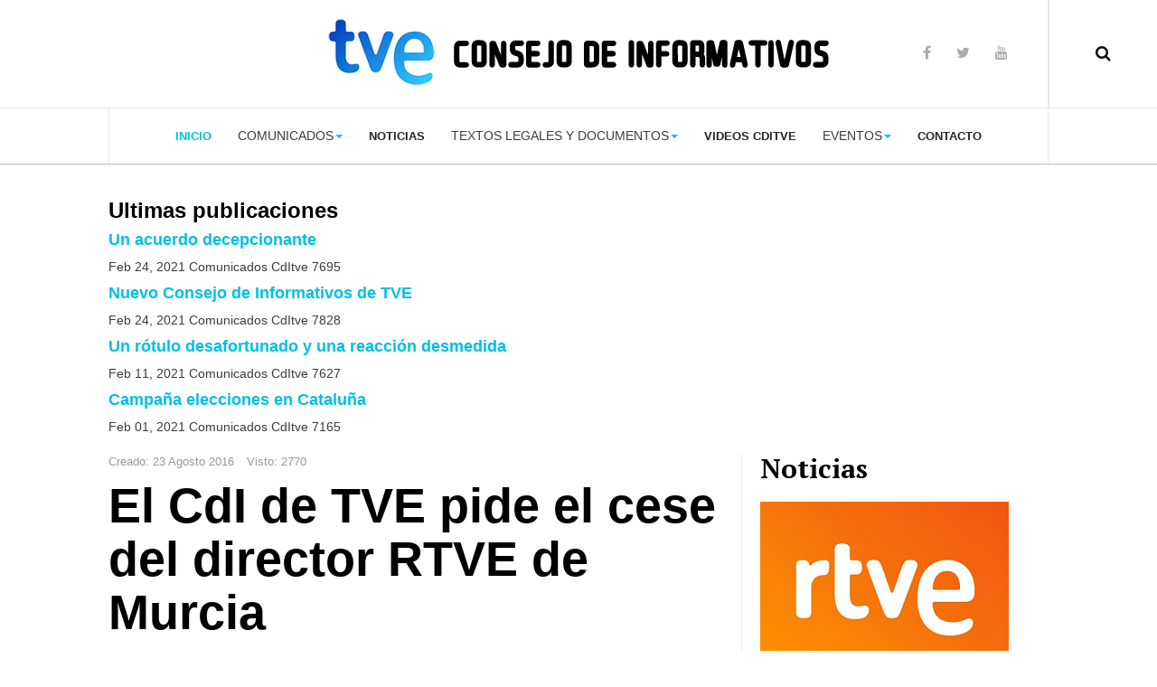

--- FILE ---
content_type: text/html; charset=utf-8
request_url: https://consejoinformativostve.es/262-el-cdi-de-tve-pide-el-cese-del-director-rtve-de-murcia
body_size: 9267
content:

<!DOCTYPE html>
<html lang="es-es" dir="ltr"
	  class='com_content view-article itemid-101 home j39 mm-hover'>

<head>
	<base href="https://consejoinformativostve.es/262-el-cdi-de-tve-pide-el-cese-del-director-rtve-de-murcia" />
	<meta http-equiv="content-type" content="text/html; charset=utf-8" />
	<meta name="author" content="cditve" />
	<meta name="description" content="Espacio web del Consejo de Informativos de TVE" />
	<meta name="generator" content="Joomla! - Open Source Content Management" />
	<title>El CdI de TVE pide el cese del director RTVE de Murcia</title>
	<link href="/templates/ja_magz_ii/favicon.ico" rel="shortcut icon" type="image/vnd.microsoft.icon" />
	<link href="https://consejoinformativostve.es/component/search/?Itemid=101&amp;catid=17&amp;id=262&amp;format=opensearch" rel="search" title="Buscar cditve" type="application/opensearchdescription+xml" />
	<link href="/templates/ja_magz_ii/local/css/bootstrap.css" rel="stylesheet" type="text/css" />
	<link href="/plugins/system/jce/css/content.css?13d0d9963eda7835a802bb48aeeb619f" rel="stylesheet" type="text/css" />
	<link href="/templates/system/css/system.css" rel="stylesheet" type="text/css" />
	<link href="/templates/ja_magz_ii/local/css/template.css" rel="stylesheet" type="text/css" />
	<link href="/templates/ja_magz_ii/local/css/megamenu.css" rel="stylesheet" type="text/css" />
	<link href="/templates/ja_magz_ii/fonts/font-awesome/css/font-awesome.min.css" rel="stylesheet" type="text/css" />
	<link href="/templates/ja_magz_ii/fonts/ionicons/css/ionicons.min.css" rel="stylesheet" type="text/css" />
	<link href="//fonts.googleapis.com/css?family=PT+Serif:400,700" rel="stylesheet" type="text/css" />
	<link href="/templates/ja_magz_ii/local/css/layouts/docs.css" rel="stylesheet" type="text/css" />
	<link href="/modules/mod_raxo_allmode/tmpl/allmode-bricks/allmode-bricks.css" rel="stylesheet" type="text/css" />
	<link href="/modules/mod_raxo_allmode/tmpl/allmode-columns/allmode-columns.css" rel="stylesheet" type="text/css" />
	<script src="/media/jui/js/jquery.min.js?13d0d9963eda7835a802bb48aeeb619f" type="text/javascript"></script>
	<script src="/media/jui/js/jquery-noconflict.js?13d0d9963eda7835a802bb48aeeb619f" type="text/javascript"></script>
	<script src="/media/jui/js/jquery-migrate.min.js?13d0d9963eda7835a802bb48aeeb619f" type="text/javascript"></script>
	<script src="/media/system/js/caption.js?13d0d9963eda7835a802bb48aeeb619f" type="text/javascript"></script>
	<script src="/plugins/system/t3/base-bs3/bootstrap/js/bootstrap.js?13d0d9963eda7835a802bb48aeeb619f" type="text/javascript"></script>
	<script src="/plugins/system/t3/base-bs3/js/jquery.tap.min.js" type="text/javascript"></script>
	<script src="/plugins/system/t3/base-bs3/js/script.js" type="text/javascript"></script>
	<script src="/plugins/system/t3/base-bs3/js/menu.js" type="text/javascript"></script>
	<script src="/templates/ja_magz_ii/js/jquery.cookie.js" type="text/javascript"></script>
	<script src="/templates/ja_magz_ii/js/script.js" type="text/javascript"></script>
	<script src="/plugins/system/t3/base-bs3/js/nav-collapse.js" type="text/javascript"></script>
	<script src="/modules/mod_raxo_allmode/tmpl/allmode-bricks/allmode-bricks.js" type="text/javascript"></script>
	<script src="/modules/mod_raxo_allmode/tmpl/allmode-columns/allmode-columns.js" type="text/javascript"></script>
	<script src="/media/system/js/html5fallback.js" type="text/javascript"></script>
	<script type="text/javascript">
jQuery(window).on('load',  function() {
				new JCaption('img.caption');
			});jQuery(function($){ initTooltips(); $("body").on("subform-row-add", initTooltips); function initTooltips (event, container) { container = container || document;$(container).find(".hasTooltip").tooltip({"html": true,"container": "body"});} });
	</script>
	<meta property="og:type" content="article" />
<link rel="image_src" content="https://consejoinformativostve.es/" />
<meta property="og:image" content="https://consejoinformativostve.es/" />

	
<!-- META FOR IOS & HANDHELD -->
	<meta name="viewport" content="width=device-width, initial-scale=1.0, maximum-scale=1.0, user-scalable=no"/>
	<style type="text/stylesheet">
		@-webkit-viewport   { width: device-width; }
		@-moz-viewport      { width: device-width; }
		@-ms-viewport       { width: device-width; }
		@-o-viewport        { width: device-width; }
		@viewport           { width: device-width; }
	</style>
	<script type="text/javascript">
		//<![CDATA[
		if (navigator.userAgent.match(/IEMobile\/10\.0/)) {
			var msViewportStyle = document.createElement("style");
			msViewportStyle.appendChild(
				document.createTextNode("@-ms-viewport{width:auto!important}")
			);
			document.getElementsByTagName("head")[0].appendChild(msViewportStyle);
		}
		//]]>
	</script>
<meta name="HandheldFriendly" content="true"/>
<meta name="apple-mobile-web-app-capable" content="YES"/>
<!-- //META FOR IOS & HANDHELD -->




<!-- Le HTML5 shim and media query for IE8 support -->
<!--[if lt IE 9]>
<script src="//html5shim.googlecode.com/svn/trunk/html5.js"></script>
<script type="text/javascript" src="/plugins/system/t3/base-bs3/js/respond.min.js"></script>
<![endif]-->

<!-- You can add Google Analytics here or use T3 Injection feature -->
<!-- Go to www.addthis.com/dashboard to customize your tools -->
<script type="text/javascript" src="//s7.addthis.com/js/300/addthis_widget.js#pubid=ra-5c75ce4bde3a5621"></script>


</head>

<body class="">
.plain-style .box-contact.box-bg {
background: #0445b9 url('../../images/contact.png') 0 0 no-repeat;
    color: #eaeaea;
    padding: 20px;
}
<style>
  ul.navega li {
        display: inline;
 }
</style>


    margin-top: 50px;


<div class="t3-wrapper search-close"> <!-- Need this wrapper for off-canvas menu. Remove if you don't use of-canvas -->

  
<!-- HEADER -->
<header id="t3-header" class="t3-header wrap">
	<div class="container">
		<div class="row">
							
			<!-- LOGO -->
			<div class="col-xs-12 col-md-4 logo">
				<div class="logo-image logo-control">
					<a href="/" title="Consejo de Informativos">
																				<img class="logo-img" src="/images/banners/logo_consejo_informativo.png" alt="Consejo de Informativos" />
																																	<img class="logo-img-sm" src="/images/banners/logosmall.png" alt="Consejo de Informativos" />
																			<span>Consejo de Informativos</span>
					</a>
					<small class="site-slogan">Consejo de Informativos</small>
				</div>
			</div>
			<!-- //LOGO -->

							<div class="headright">
											<!-- HEAD SEARCH -->
						<div class="head-search ">
							<i class="fa fa-search"></i>
							<div class="search search-full">
	<form action="/" method="post" class="form-inline form-search">
		<label for="mod-search-searchword" class="element-invisible">Buscar...</label> <input name="searchword" autocomplete="off" id="mod-search-searchword" maxlength="200"  class="form-control search-query" type="search" size="0" placeholder="Buscar..." />		<input type="hidden" name="task" value="search" />
		<input type="hidden" name="option" value="com_search" />
		<input type="hidden" name="Itemid" value="101" />
	</form>
</div>

						</div>
						<!-- //HEAD SEARCH -->
										
											<!-- LANGUAGE SWITCHER -->
						<div class="languageswitcherload">
							

<div class="custom visible-xs"  >
	<ul class="social-list navega">
<li><a class="facebook" title="Facebook" href="https://www.facebook.com/CdItve/"><i class="fa fa-facebook"></i></a></li>
<li><a class="twitter" title="Twitter" href="https://twitter.com/cditve?lang=es"><i class="fa fa-twitter"></i></a></li>
<li><a class="youtube" title="Youtube" href="https://www.youtube.com/channel/UCTsfm1JoQwhc1Hzd9ODsPrg"><i class="fa fa-youtube"></i></a></li>
</ul></div>

						</div>
						<!-- //LANGUAGE SWITCHER -->
										
											<!-- HEAD SOCIAL -->
						<div class="head-social ">
							

<div class="custom hidden-xs"  >
	<ul class="social-list">
<li><a class="facebook" title="Facebook" href="https://www.facebook.com/CdItve/"><i class="fa fa-facebook" data-mce-empty="1">&nbsp;</i></a></li>
<li><a class="twitter" title="Twitter" href="https://twitter.com/cditve?lang=es"><i class="fa fa-twitter" data-mce-empty="1">&nbsp;</i></a></li>
<li><a class="youtube" title="Youtube" href="https://www.youtube.com/channel/UCTsfm1JoQwhc1Hzd9ODsPrg"><i class="fa fa-youtube" data-mce-empty="1">&nbsp;</i></a></li>
</ul></div>

						</div>
						<!-- //HEAD SOCIAL -->
									</div>
			
		</div>
	</div>
</header>
<!-- //HEADER -->

  
<!-- MAIN NAVIGATION -->
<nav id="t3-mainnav" class="wrap navbar navbar-default t3-mainnav">
	<div class="container">

		<!-- Brand and toggle get grouped for better mobile display -->
		<div class="navbar-header">
		
											<button type="button" class="navbar-toggle" data-toggle="collapse" data-target=".t3-navbar-collapse">
					<i class="fa fa-bars"></i>
				</button>
			
		</div>

					<div class="t3-navbar-collapse navbar-collapse collapse"></div>
		
		<div class="t3-navbar navbar-collapse collapse">
			<div  class="t3-megamenu"  data-responsive="true">
<ul itemscope itemtype="http://www.schema.org/SiteNavigationElement" class="nav navbar-nav level0">
<li itemprop='name' class="current active" data-id="101" data-level="1">
<a itemprop='url' class=""  href="/"   data-target="#">Inicio </a>

</li>
<li itemprop='name' class="dropdown mega" data-id="380" data-level="1">
<span class=" dropdown-toggle separator"   data-target="#" data-toggle="dropdown"> COMUNICADOS<em class="caret"></em></span>

<div class="nav-child dropdown-menu mega-dropdown-menu"  ><div class="mega-dropdown-inner">
<div class="row">
<div class="col-xs-12 mega-col-nav" data-width="12"><div class="mega-inner">
<ul itemscope itemtype="http://www.schema.org/SiteNavigationElement" class="mega-nav level1">
<li itemprop='name'  data-id="157" data-level="2">
<a itemprop='url' class=""  href="/comunicados/comunicados-cditve"   data-target="#">Comunicados CdITVE </a>

</li>
<li itemprop='name'  data-id="198" data-level="2">
<a itemprop='url' class=""  href="/comunicados/archivo-cditve"   data-target="#">Archivo Comunicados CdItve </a>

</li>
</ul>
</div></div>
</div>
</div></div>
</li>
<li itemprop='name'  data-id="155" data-level="1">
<a itemprop='url' class=""  href="/noticias"   data-target="#">NOTICIAS </a>

</li>
<li itemprop='name' class="dropdown mega" data-id="381" data-level="1">
<span class=" dropdown-toggle separator"   data-target="#" data-toggle="dropdown"> TEXTOS LEGALES Y DOCUMENTOS<em class="caret"></em></span>

<div class="nav-child dropdown-menu mega-dropdown-menu"  ><div class="mega-dropdown-inner">
<div class="row">
<div class="col-xs-12 mega-col-nav" data-width="12"><div class="mega-inner">
<ul itemscope itemtype="http://www.schema.org/SiteNavigationElement" class="mega-nav level1">
<li itemprop='name'  data-id="158" data-level="2">
<a itemprop='url' class=""  href="/documentacion/textos-legales"  title="Textos legales y Comunicados"   data-target="#">Textos Legales </a>

</li>
<li itemprop='name'  data-id="382" data-level="2">
<a itemprop='url' class=""  href="/documentacion/otros-documentos"  title="Textos legales y Comunicados"   data-target="#">Otros Documentos </a>

</li>
</ul>
</div></div>
</div>
</div></div>
</li>
<li itemprop='name'  data-id="318" data-level="1">
<a itemprop='url' class=""  href="/videos-cditve"   data-target="#">Videos CdiTve </a>

</li>
<li itemprop='name' class="dropdown mega" data-id="200" data-level="1">
<span class=" dropdown-toggle separator"   data-target="#" data-toggle="dropdown"> EVENTOS<em class="caret"></em></span>

<div class="nav-child dropdown-menu mega-dropdown-menu"  ><div class="mega-dropdown-inner">
<div class="row">
<div class="col-xs-12 mega-col-nav" data-width="12"><div class="mega-inner">
<ul itemscope itemtype="http://www.schema.org/SiteNavigationElement" class="mega-nav level1">
<li itemprop='name'  data-id="327" data-level="2">
<a itemprop='url' class=""  href="/eventos/eventos"   data-target="#">Eventos </a>

</li>
<li itemprop='name'  data-id="326" data-level="2">
<a itemprop='url' class=""  href="/eventos/referendum"   data-target="#">Referendum  </a>

</li>
</ul>
</div></div>
</div>
</div></div>
</li>
<li itemprop='name'  data-id="159" data-level="1">
<a itemprop='url' class=""  href="/contacto"   data-target="#">Contacto </a>

</li>
</ul>
</div>

		</div>

	</div>
</nav>
<!-- //MAIN NAVIGATION -->

<script>
	(function ($){
		var maps = [];
		$(maps).each (function (){
			$('li[data-id="' + this['id'] + '"]').addClass (this['class']);
		});
	})(jQuery);
</script>
<!-- //MAIN NAVIGATION -->

  

  
  
	<!-- MASTHEAD -->
	<div class="wrap t3-masthead ">
		<div class="container">
			
<div class="allmode-box allmode-columns">
<h3 class="allmode-name"><span>Ultimas publicaciones</span></h3>

<div class="allmode-container" data-respond>



<div class="allmode-itemsbox">

		<div class="allmode-wrapper">
		<article class="allmode-item allmode-category-id17">

				<h4 class="allmode-title"><a href="/439-un-acuerdo-decepcionante">Un acuerdo decepcionante</a>

			
		</h4>
		
				<div class="allmode-info">

						<span class="allmode-date">Feb 24, 2021</span>
			
						<span class="allmode-category">Comunicados CdItve</span>
			
						<span class="allmode-hits">7695</span>
			
			
			
		</div>
		
		
		
		
		</article>
	</div>
		<div class="allmode-wrapper">
		<article class="allmode-item allmode-category-id17">

				<h4 class="allmode-title"><a href="/438-nuevo-consejo-de-informativos-de-tve-2">Nuevo Consejo de Informativos de TVE</a>

			
		</h4>
		
				<div class="allmode-info">

						<span class="allmode-date">Feb 24, 2021</span>
			
						<span class="allmode-category">Comunicados CdItve</span>
			
						<span class="allmode-hits">7828</span>
			
			
			
		</div>
		
		
		
		
		</article>
	</div>
		<div class="allmode-wrapper">
		<article class="allmode-item allmode-category-id17">

				<h4 class="allmode-title"><a href="/437-un-rotulo-desafortunado-y-una-reaccion-desmedida">Un rótulo desafortunado y una reacción desmedida</a>

			
		</h4>
		
				<div class="allmode-info">

						<span class="allmode-date">Feb 11, 2021</span>
			
						<span class="allmode-category">Comunicados CdItve</span>
			
						<span class="allmode-hits">7627</span>
			
			
			
		</div>
		
		
		
		
		</article>
	</div>
		<div class="allmode-wrapper">
		<article class="allmode-item allmode-category-id17">

				<h4 class="allmode-title"><a href="/436-campana-elecciones-en-cataluna">Campaña elecciones en Cataluña</a>

			
		</h4>
		
				<div class="allmode-info">

						<span class="allmode-date">Feb 01, 2021</span>
			
						<span class="allmode-category">Comunicados CdItve</span>
			
						<span class="allmode-hits">7165</span>
			
			
			
		</div>
		
		
		
		
		</article>
	</div>
	
</div>

</div>

<script>
jQuery(document).ready(function($){
	$('.allmode-wrapper').matchHeight();
});
</script>
</div>

		</div>
	</div>
	<!-- //MASTHEAD -->


  
<div id="t3-mainbody" class="container t3-mainbody">
	<div class="row equal-height">

		<!-- MAIN CONTENT -->
		<div id="t3-content" class="t3-content col col-xs-12 col-sm-8">
						

<div class="item-page clearfix">


<!-- Article -->
<article class="article" itemscope itemtype="http://schema.org/Article">
	<meta itemscope itemprop="mainEntityOfPage"  itemType="https://schema.org/WebPage" itemid="https://google.com/article"/>
	<meta itemprop="inLanguage" content="es-ES" />

	    <meta content="2016-08-23T17:23:29+00:00" itemprop="dateModified">
  
      <meta content="2016-08-23T17:23:34+00:00" itemprop="datePublished">
  
    <span itemprop="author" style="display: none;">
    <span itemprop="name">cditve</span>
    <span itemtype="https://schema.org/Organization" itemscope="" itemprop="publisher" style="display: none;">
      <span itemtype="https://schema.org/ImageObject" itemscope="" itemprop="logo">
        <img itemprop="url" alt="logo" src="https://consejoinformativostve.es//templates/ja_magz_ii/images/logo.png">
        <meta content="auto" itemprop="width">
        <meta content="auto" itemprop="height">
      </span>
      <meta content="cditve" itemprop="name">
    </span>
  </span>
  <!-- Aside -->
<aside class="article-aside clearfix">
    	<dl class="article-info  muted">

		
			<dt class="article-info-term">
													Detalles							</dt>
			
			
			
					
		
			<dt class="hide">Detalles</dt>

										<dd class="create">
					<i class="fa fa-calendar"></i>
					<time datetime="2016-08-23T17:23:29+00:00" itemprop="dateCreated">
						Creado: 23 Agosto 2016					</time>
			</dd>			
			
										<dd class="hits">
					<i class="fa fa-eye"></i>
					<meta itemprop="interactionCount" content="UserPageVisits:2770" />
					Visto: 2770			</dd>						</dl>
      
		
</aside>  
<!-- //Aside -->

	
<header class="article-header clearfix">
	<h1 class="article-title" itemprop="headline">
					<a href="/262-el-cdi-de-tve-pide-el-cese-del-director-rtve-de-murcia" itemprop="url" title="El CdI de TVE pide el cese del director RTVE de Murcia">
				El CdI de TVE pide el cese del director RTVE de Murcia</a>
			</h1>

			</header>
	
<div class="row equal-height">
		<div class="col-xs-12 ">
			</div>
	<div class="col col-xs-12  item-main">

							
		<div class="row">
				<div class="col-lg-3">
			<div class="article-tools">
				<div class="title-reading hide"> El CdI de TVE pide el cese del director RTVE de Murcia</div>
									<div class="default-tools">
								<div class="view-tools">
						<ul>
									<li class="print-icon"> <a href="/262-el-cdi-de-tve-pide-el-cese-del-director-rtve-de-murcia?tmpl=component&amp;print=1&amp;layout=default&amp;page=" title="Imprimir" onclick="window.open(this.href,'win2','status=no,toolbar=no,scrollbars=yes,titlebar=no,menubar=no,resizable=yes,width=640,height=480,directories=no,location=no'); return false;" rel="nofollow"><span class="fa fa-print"></span>&#160;Imprimir&#160;</a> </li>
													<li class="email-icon"> <a href="/component/mailto/?tmpl=component&amp;template=ja_magz_ii&amp;link=4b1bd691bb473362f6897c8c38ae525d7b4a125f" title="Correo electrónico" onclick="window.open(this.href,'win2','width=400,height=350,menubar=yes,resizable=yes'); return false;"><span class="fa fa-envelope"></span> Correo electrónico</a> </li>
											</ul>
		</div>
						</div>
				
								
<div class="typo-tools">
	<ul>
		<li class="toggle-reading">
			<a class="toggle" href="#" title="Modo lectura" data-action="onOff" data-value="reading-mode" data-default="off" data-target="html" data-key="reading-mode" data-cookie="no"> 
				<i class="fa fa-sign-out hide"></i>
				<span class="hidden-xs">Modo lectura<span>
			</a>
		</li>
    <li data-fonts="Sans-serif,Serif" data-loop="false">
			<a class="btn font font-sans-serif hasTooltip" href="#" title="Anterior tipo de letra" data-value="-1" data-target=".article" data-action="nextPrev" data-key="font"><div class="font-type"><b>aA</b></div></a>
			<a class="btn font font-serif hasTooltip" href="#" title="Siguiente tipo de letra" data-value="+1" data-target=".article" data-action="nextPrev" data-key="font" data-default="Default"><div class="font-type"><b>aA</b></div></a>
		</li>
		<li data-fss="Smaller,Small,Medium,Big,Bigger">
			<a class="btn hasTooltip" href="#" title="Letra mas pequeña" data-value="-1" data-target=".article" data-action="nextPrev" data-key="fs"><i class="fa fa-minus"></i><span class="element-invisible">Letra mas pequeña</span></a>
			<a class="btn hasTooltip" href="#" title="Letra más grande" data-value="+1" data-target=".article" data-action="nextPrev" data-key="fs" data-default="Medium"><i class="fa fa-plus"></i><span class="element-invisible">Letra más grande</span></a>
		</li>
	</ul>
</div>
				
								
<div class="sharing-tools">
  <span class="sharing-title">Compartir</span>
 <!-- Go to www.addthis.com/dashboard to customize your tools -->
	<div class="addthis_inline_share_toolbox"></div>
</div>							</div>
		</div>
		
		<div class="article-content-main col-lg-9 ">
		
		
							
		
			
			<section class="article-content clearfix" itemprop="articleBody">
				<p>El Consejo de Informativos de TVE, al igual que el de RNE, exige el cese del director del Centro Territorial de RTVE en Murcia. Una grabaci&oacute;n recientemente hecha p&uacute;blica pone de manifiesto su absoluta incapacidad para garantizar el derecho de los ciudadanos a recibir una informaci&oacute;n veraz, plural e independiente, tal y como establece nuestro sistema de derecho. En ella adem&aacute;s, falta gravemente al respeto de los profesionales de la Corporaci&oacute;n.<br />La citada grabaci&oacute;n certifica, mediante un vergonzante testimonio sonoro, lo que este Consejo de Informativos ha estado denunciando a trav&eacute;s de sus informes y dict&aacute;menes: la utilizaci&oacute;n partidista de la televisi&oacute;n p&uacute;blica, sufragada con fondos p&uacute;blicos, mediante unos responsables elegidos discrecionalmente para servir a intereses particulares.<br />Este Consejo quiere aclarar que hace meses recibi&oacute; de forma an&oacute;nima una copia de esta grabaci&oacute;n. Tras valorar su contenido acord&oacute; no iniciar ning&uacute;n proceso deontol&oacute;gico mientras no pudiera confirmar su origen y autenticidad.</p> 			</section>

		  <!-- footer -->
		  		  <!-- //footer -->

							<section class="row article-navigation top"><ul class="pager pagenav">

  	<li class="previous">
  	<a href="/263-una-contratacion-innecesaria" rel="prev">
      <i class="fa fa-angle-left"></i><div class="navigation-detail">
      <span>Anterior Artículo</span>
      <strong>UNA CONTRATACIÓN INNECESARIA</strong>
    </div></a>
	</li>
  
  	<li class="next">
  	<a href="/261-desastrosa-cobertura-de-los-jj-oo-por-el-canal-24h" rel="next">
      <i class="fa fa-angle-right"></i><div class="navigation-detail">
      <span>Siguiente Articulo</span>
      <strong>DESASTROSA COBERTURA DE LOS JJ.OO. POR EL CANAL 24H</strong>
    </div></a>
	</li>
    
</ul>
</section>			
			
							
													</div>
		</div></div>

			</div> <!-- //Row -->
</article>
<!-- //Article -->




	
</div>
		</div>
		<!-- //MAIN CONTENT -->

		<!-- SIDEBAR RIGHT -->
		<div class="t3-sidebar t3-sidebar-right col col-xs-12 col-sm-4">
			<div class="t3-module module hidden-xs " id="Mod94"><div class="module-inner"><h3 class="module-title "><span>Noticias</span></h3><div class="module-ct">
<div class="allmode-box allmode-bricks  hidden-xs">


<div class="allmode-top">

		<article class="allmode-item allmode-category-id2"><div class="allmode-wrap">

				<div class="allmode-img">

			<a href="/noticias/434-rtve-en-el-atolladero"><img src="/images/raxo_thumbs/amp/tb-w275-h168-crop-int-22ce00e9df3a443cd998ef86370ea31d.jpg" width="275" height="168" title="La &quot;maldición&quot; del servicio público de comunicación" alt="" /></a>
			
		</div>
		

				<div class="allmode-content">

						<div class="allmode-info">

								<span class="allmode-date">Noviembre 02, 2020</span>
				
				
			</div>
			

						<h3 class="allmode-title"><a href="/noticias/434-rtve-en-el-atolladero">La "maldición" del servicio público de comunicación</a></h3>
			

			

						<div class="allmode-text"><p>Crecen las quejas y demandas que reclaman la culminación del concurso público de 2018 para renovar la Presidencia y el Consejo de Administración de la Corporación RTVE, como motor de las reformas indispensables para su recuperación. Mientras el servicio&hellip;</p></div>
			

						<div class="allmode-readmore"><a href="/noticias/434-rtve-en-el-atolladero">Leer más</a></div>
			
		</div>
		

	</div></article>
		<article class="allmode-item allmode-category-id2"><div class="allmode-wrap">

				<div class="allmode-img">

			<a href="/noticias/432-manifestantes-antimascarillas-increpan-a-reporteros"><img src="/images/raxo_thumbs/amp/tb-w275-h168-crop-int-658783ee7eb4d6206dc752a4f1f364d7.jpg" width="275" height="168" title="Manifestantes antimascarillas increpan a reporteros" alt="contra mascarilla" /></a>
			
		</div>
		

				<div class="allmode-content">

						<div class="allmode-info">

								<span class="allmode-date">Agosto 17, 2020</span>
				
				
			</div>
			

						<h3 class="allmode-title"><a href="/noticias/432-manifestantes-antimascarillas-increpan-a-reporteros">Manifestantes antimascarillas increpan a reporteros</a></h3>
			

			

						<div class="allmode-text"><p>El acoso y los ataques a periodistas que informan sobre las protestas de numerosos ciudadanos en las calles de toda España se ha convertido en la tónica habitual. Si hace unos meses, veíamos cómo un grupo de ciudadanos afines a Vox y en contra del Gobierno&hellip;</p></div>
			

						<div class="allmode-readmore"><a href="/noticias/432-manifestantes-antimascarillas-increpan-a-reporteros">Leer más</a></div>
			
		</div>
		

	</div></article>
	
</div>


<div id="allmode-id94" class="allmode-normal">

		<article class="allmode-item allmode-category-id2"><div class="allmode-wrap">

				<div class="allmode-img">

			<a href="/noticias/429-el-comite-de-expertos-para-rtve-alerta-de-la-grave-crisis-interna-y-carga-contra-los-letrados-que-les-critican"><img src="/images/raxo_thumbs/amp/tb-w246-h150-crop-int-7dfde1f798d521d22ecbb66ee3a95bfe.jpg" width="246" height="150" title="El comité de expertos para RTVE alerta de la &quot;grave crisis interna&quot; y carga contra los letrados que les critican" alt="" /></a>
			
		</div>
		

				<div class="allmode-content">

						<h4 class="allmode-title"><a href="/noticias/429-el-comite-de-expertos-para-rtve-alerta-de-la-grave-crisis-interna-y-carga-contra-los-letrados-que-les-critican">El comité de expertos para RTVE alerta de la "grave crisis interna" y carga contra los letrados que les critican</a></h4>
			
						<div class="allmode-info">

								<span class="allmode-date">Jul 14, 2020</span>
				
				
			</div>
			
						<div class="allmode-text"><p>El comité de expertos que cribó las candidaturas a formar parte del consejo de administración de RTVE mediante concurso público, presidencia incluida, ha presentado ante las cámaras parlamentarias su "queja y firme protesta" por el informe de los letrados del&hellip;</p></div>
			
		</div>
		

				<div class="allmode-details">

						<span class="allmode-hits" title="Hits: 5405">5405</span>
			
			
			
						<span class="allmode-readmore"><a href="/noticias/429-el-comite-de-expertos-para-rtve-alerta-de-la-grave-crisis-interna-y-carga-contra-los-letrados-que-les-critican">Leer más</a></span>
			
		</div>
		
	</div></article>
		<article class="allmode-item allmode-category-id2"><div class="allmode-wrap">

				<div class="allmode-img">

			<a href="/noticias/430-en-defensa-del-actual-concurso-publico-para-rtve"><img src="/images/raxo_thumbs/amp/tb-w246-h150-crop-int-22ce00e9df3a443cd998ef86370ea31d.jpg" width="246" height="150" title="En defensa del actual concurso público para RTVE" alt="" /></a>
			
		</div>
		

				<div class="allmode-content">

						<h4 class="allmode-title"><a href="/noticias/430-en-defensa-del-actual-concurso-publico-para-rtve">En defensa del actual concurso público para RTVE</a></h4>
			
						<div class="allmode-info">

								<span class="allmode-date">Jul 13, 2020</span>
				
				
			</div>
			
						<div class="allmode-text"><p><strong>A la atención de los miembros de la Comisión Mixta de Control Parlamentario de la Corporación de RTVE y sus sociedades</strong></p>
<p>En mi condición de parte del Comité de Expertos para la renovación de los miembros del Consejo de Administración de RTVE, tras conocer el&hellip;</p></div>
			
		</div>
		

				<div class="allmode-details">

						<span class="allmode-hits" title="Hits: 5880">5880</span>
			
			
			
						<span class="allmode-readmore"><a href="/noticias/430-en-defensa-del-actual-concurso-publico-para-rtve">Leer más</a></span>
			
		</div>
		
	</div></article>
		<article class="allmode-item allmode-category-id2"><div class="allmode-wrap">

		

				<div class="allmode-content">

						<h4 class="allmode-title"><a href="/noticias/405-rtve-organizara-el-primer-debate-a-cuatro">RTVE organizará el primer debate a cuatro</a></h4>
			
						<div class="allmode-info">

								<span class="allmode-date">Abr 19, 2019</span>
				
				
			</div>
			
						<div class="allmode-text"><p style="text-align: justify;">La Corporación ha puesto su empeño para que este ejercicio democrático que supone un debate entre los líderes de las 4 formaciones políticas mayoritarias, se realice en la radiotelevisión de todos, ante unas elecciones trascendentales para España. Todo está&hellip;</p></div>
			
		</div>
		

				<div class="allmode-details">

						<span class="allmode-hits" title="Hits: 6580">6580</span>
			
			
			
						<span class="allmode-readmore"><a href="/noticias/405-rtve-organizara-el-primer-debate-a-cuatro">Leer más</a></span>
			
		</div>
		
	</div></article>
		<article class="allmode-item allmode-category-id2"><div class="allmode-wrap">

		

				<div class="allmode-content">

						<h4 class="allmode-title"><a href="/noticias/404-comunicado-rtve-sobre-el-debate-electoral">COMUNICADO RTVE SOBRE EL DEBATE ELECTORAL</a></h4>
			
						<div class="allmode-info">

								<span class="allmode-date">Abr 18, 2019</span>
				
				
			</div>
			
						<div class="allmode-text"><p style="text-align: justify;">RTVE informa de su disposición a organizar el debate a cuatro con los cabeza de lista de PP, PSOE, UNIDAS PODEMOS Y CIUDADANOS el día 23 de abril de 2019.</p>
<p style="text-align: justify;">Los medios de comunicación tenemos la responsabilidad social de facilitar las condiciones para que el&hellip;</p></div>
			
		</div>
		

				<div class="allmode-details">

						<span class="allmode-hits" title="Hits: 7460">7460</span>
			
			
			
						<span class="allmode-readmore"><a href="/noticias/404-comunicado-rtve-sobre-el-debate-electoral">Leer más</a></span>
			
		</div>
		
	</div></article>
		<article class="allmode-item allmode-category-id2"><div class="allmode-wrap">

		

				<div class="allmode-content">

						<h4 class="allmode-title"><a href="/noticias/403-rtve-mantiene-su-oferta-de-debate-a-cuatro-en-la-fecha-en-que-consensuen-los-partidos">RTVE mantiene su oferta de debate a cuatro en la fecha en que consensuen los partidos</a></h4>
			
						<div class="allmode-info">

								<span class="allmode-date">Abr 17, 2019</span>
				
				
			</div>
			
						<div class="allmode-text"><p style="text-align: justify;">Radiotelevisión Española mantiene su oferta de realizar un debate a cuatro entre los cabezas de lista de los partidos con mayor representación parlamentaria. En el plan de cobertura, presentado en su día ante la Junta Electoral Central, se contemplan dos&hellip;</p></div>
			
		</div>
		

				<div class="allmode-details">

						<span class="allmode-hits" title="Hits: 6502">6502</span>
			
			
			
						<span class="allmode-readmore"><a href="/noticias/403-rtve-mantiene-su-oferta-de-debate-a-cuatro-en-la-fecha-en-que-consensuen-los-partidos">Leer más</a></span>
			
		</div>
		
	</div></article>
		<article class="allmode-item allmode-category-id2"><div class="allmode-wrap">

		

				<div class="allmode-content">

						<h4 class="allmode-title"><a href="/noticias/402-posible-debate-en-rtve">Posible debate en RTVE</a></h4>
			
						<div class="allmode-info">

								<span class="allmode-date">Abr 16, 2019</span>
				
				
			</div>
			
						<div class="allmode-text"><p>RTVE persiste en su propuesta de invitación de debate a cuatro para los cabeza de lista de PP, PSOE, Unidas Podemos y Ciudadanos a la presidencia del Gobierno, en las elecciones generales del 28 de abril.</p>
<p>RTVE distribuirá la señal de este debate a las&hellip;</p></div>
			
		</div>
		

				<div class="allmode-details">

						<span class="allmode-hits" title="Hits: 6568">6568</span>
			
			
			
						<span class="allmode-readmore"><a href="/noticias/402-posible-debate-en-rtve">Leer más</a></span>
			
		</div>
		
	</div></article>
		<article class="allmode-item allmode-category-id2"><div class="allmode-wrap">

				<div class="allmode-img">

			<a href="/noticias/394-cinco-varones-cinco"><img src="/images/raxo_thumbs/amp/tb-w246-h150-crop-int-566d8f2ea627ad6783e0ee8fe1f4ccc4.jpg" width="246" height="150" title="Cinco varones, cinco" alt="elvira lindo" /></a>
			
		</div>
		

				<div class="allmode-content">

						<h4 class="allmode-title"><a href="/noticias/394-cinco-varones-cinco">Cinco varones, cinco</a></h4>
			
						<div class="allmode-info">

								<span class="allmode-date">Abr 14, 2019</span>
				
				
			</div>
			
						<div class="allmode-text"><p>[Extracto columna ELVIRA LINDO]</p>
<p style="text-align: justify;">No sé si un debate a cuatro (tíos) hubiera sido más ineficaz que este debate a cinco que por fin será, por aquello de que el presidente quiere incidir en la imagen de esa derecha de tres cabezas con la que España se pudiera&hellip;</p></div>
			
		</div>
		

				<div class="allmode-details">

						<span class="allmode-hits" title="Hits: 7033">7033</span>
			
			
			
						<span class="allmode-readmore"><a href="/noticias/394-cinco-varones-cinco">Leer más</a></span>
			
		</div>
		
	</div></article>
	
</div>


<script>
(function($){
	$('#allmode-id94').gridalicious({
		selector: '.allmode-item',
		width: 184.5,
		gutter: 24,
		animate: true
	});
})(jQuery);
</script>
<div class="allmode-showall"><a href="/noticias">Mostrar todas las noticias</a></div></div>
</div></div></div>
		</div>
		<!-- //SIDEBAR RIGHT -->

	</div>
</div> 



  <div id="t3-section" class="t3-section-wrap wrap">
  <div class="container">
			
	  </div>
</div>


  


  


  
<!-- FOOTER -->
<footer id="t3-footer" class="wrap t3-footer">
	<div class="container">
		<div class="footer-detail">
		
		<section class="t3-copyright">
			<div class="row">
				<div class="col-md-12 copyright ">
					<ul class="nav nav-pills nav-stacked menu">
<li class="item-377"><a href="/politicas-privacidad" class="">Politicas de Privacidad</a></li><li class="item-378"><a href="/avisolegal" class="">Aviso Legal</a></li><li class="item-379"><a href="/contacto" class="">Contacto </a></li></ul>

				</div>
							</div>
		</section>
		</div>
	</div>
</footer>
<!-- //FOOTER -->

</div>

<script type="text/javascript">/*joomlatools job scheduler*/
!function(){function e(e,t,n,o){try{o=new(this.XMLHttpRequest||ActiveXObject)("MSXML2.XMLHTTP.3.0"),o.open("POST",e,1),o.setRequestHeader("X-Requested-With","XMLHttpRequest"),o.setRequestHeader("Content-type","application/x-www-form-urlencoded"),o.onreadystatechange=function(){o.readyState>3&&t&&t(o.responseText,o)},o.send(n)}catch(c){}}function t(n){e(n,function(e,o){try{if(200==o.status){var c=JSON.parse(e)
"object"==typeof c&&c["continue"]&&setTimeout(function(){t(n)},1e3)}}catch(u){}})}t("https://consejoinformativostve.es/index.php?option=com_joomlatools&controller=scheduler")}()</script></body>

</html>